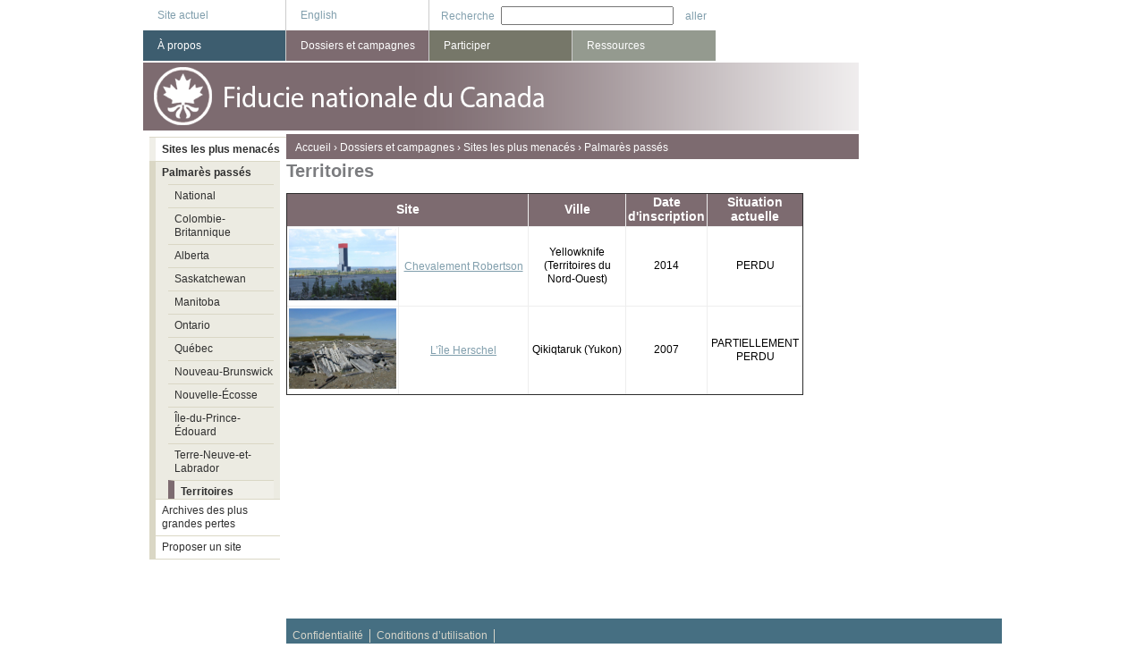

--- FILE ---
content_type: text/html; charset=utf-8
request_url: https://archive.fiducienationalecanada.ca/dossiers-et-campagnes/dix-sites-menac%C3%A9s/palmar%C3%A8s-pass%C3%A9s/territoires
body_size: 5123
content:
<!DOCTYPE html PUBLIC "-//W3C//DTD XHTML 1.0 Strict//EN" "http://www.w3.org/TR/xhtml1/DTD/xhtml1-strict.dtd">
<html xmlns="http://www.w3.org/1999/xhtml" xml:lang="fr" lang="fr" dir="ltr">

<head>
<meta http-equiv="Content-Type" content="text/html; charset=utf-8" />
  <title>Territoires | La Fiducie nationale du Canada</title>
  <meta http-equiv="Content-Type" content="text/html; charset=utf-8" />
<link rel="shortcut icon" href="/sites/www.nationaltrustcanada.ca/files/hcf_favicon_0.png" type="image/x-icon" />
<meta property="og:title" content="Territoires" />
<meta property="og:type" content="website" />
<link rel="canonical" href="https://archive.fiducienationalecanada.ca/dossiers-et-campagnes/dix-sites-menac%C3%A9s/palmar%C3%A8s-pass%C3%A9s/territoires" />
<meta property="og:url" content="https://archive.fiducienationalecanada.ca/dossiers-et-campagnes/dix-sites-menac%C3%A9s/palmar%C3%A8s-pass%C3%A9s/territoires" />
<meta name="revisit-after" content="1 day" />
  <link type="text/css" rel="stylesheet" media="all" href="/sites/fiducienationalecanada.ca/files/css/css_197526b068e881d41db38e805f280783.css" />
<link type="text/css" rel="stylesheet" media="print" href="/sites/fiducienationalecanada.ca/files/css/css_dd5a6344f7002e8e2ee2051aa5a83e46.css" />
<!--[if IE]>
<link type="text/css" rel="stylesheet" media="all" href="/sites/default/themes/hcf/ie.css?W" />
<![endif]-->
<!--[if lt IE 7]>
<link type="text/css" rel="stylesheet" media="all" href="/sites/default/themes/hcf/ie6-and-below.css?W" />
<![endif]-->
<!--[if IE 7]>
<link type="text/css" rel="stylesheet" media="all" href="/sites/default/themes/hcf/ie7.css?W" />
<![endif]-->
  <script type="text/javascript" src="/sites/fiducienationalecanada.ca/files/js/js_77be768f0d6735284f70c90f2bcb2868.js"></script>
<script type="text/javascript">
<!--//--><![CDATA[//><!--
jQuery.extend(Drupal.settings, { "basePath": "/", "googleanalytics": { "trackOutbound": 1, "trackMailto": 1, "trackDownload": 1, "trackDownloadExtensions": "7z|aac|arc|arj|asf|asx|avi|bin|csv|doc(x|m)?|dot(x|m)?|exe|flv|gif|gz|gzip|hqx|jar|jpe?g|js|mp(2|3|4|e?g)|mov(ie)?|msi|msp|pdf|phps|png|ppt(x|m)?|pot(x|m)?|pps(x|m)?|ppam|sld(x|m)?|thmx|qtm?|ra(m|r)?|sea|sit|tar|tgz|torrent|txt|wav|wma|wmv|wpd|xls(x|m|b)?|xlt(x|m)|xlam|xml|z|zip" } });
//--><!]]>
</script>
<script type="text/javascript">
<!--//--><![CDATA[//><!--
(function(i,s,o,g,r,a,m){i["GoogleAnalyticsObject"]=r;i[r]=i[r]||function(){(i[r].q=i[r].q||[]).push(arguments)},i[r].l=1*new Date();a=s.createElement(o),m=s.getElementsByTagName(o)[0];a.async=1;a.src=g;m.parentNode.insertBefore(a,m)})(window,document,"script","//www.google-analytics.com/analytics.js","ga");ga("create", "UA-23387092-1", { "cookieDomain": "auto" });ga("send", "pageview");
//--><!]]>
</script>
</head>
<body class="not-front not-logged-in node-type-page two-sidebars i18n-fr page-dossiers-et-campagnes-dix-sites-menac-s-palmar-s-pass-s-territoires section-dossiers-et-campagnes">

  <div id="page"><div id="page-inner">

    <a name="top" id="navigation-top"></a>
          <div id="skip-link"><a href="#navigation">Skip to Navigation</a></div>
    
    <div id="header"><div id="header-inner" class="clear-block">

      
              <div id="header-blocks" class="region region-header">
          <div id="block-menu-menu-top-header-menu" class="block block-menu region-odd even region-count-1 count-6"><div class="block-inner">

  
  <div class="content">
    <ul class="menu"><li class="leaf first last"><a href="http://www.fiducienationalecanada.ca/" title="Site actuel">Site actuel</a></li>
</ul>  </div>

  
</div></div> <!-- /block-inner, /block -->
<div id="block-locale-0" class="block block-locale region-even odd region-count-2 count-7"><div class="block-inner">

  
  <div class="content">
    <ul><li class="en first"><a href="https://archive.nationaltrustcanada.ca/issues-campaigns/top-ten-endangered/explore-past-listings/territories" class="language-link">English</a></li>
<li class="fr last active"><a href="https://archive.fiducienationalecanada.ca/dossiers-et-campagnes/dix-sites-menac%C3%A9s/palmar%C3%A8s-pass%C3%A9s/territoires" class="language-link active">Français</a></li>
</ul>  </div>

  
</div></div> <!-- /block-inner, /block -->
<div id="block-search-0" class="block block-search region-odd even region-count-3 count-8"><div class="block-inner">

  
  <div class="content">
    <form action="/dossiers-et-campagnes/dix-sites-menac%C3%A9s/palmar%C3%A8s-pass%C3%A9s/territoires"  accept-charset="UTF-8" method="post" id="search-block-form">
<div>
<div class="container-inline">
  Recherche <div class="form-item" id="edit-search-block-form-1-wrapper">
 <label for="edit-search-block-form-1">Search this site  </label>
 <input type="text" maxlength="128" name="search_block_form" id="edit-search-block-form-1" size="15" value="" title="Saisissez les termes que vous voulez rechercher." class="form-text" />
</div>
<input type="submit" name="op" id="edit-submit" value="aller"  class="form-submit" />
<input type="hidden" name="form_build_id" id="form-zdA8-t3f75SmPXfHJU8C8PZT74nVE5JQIKHnemaxwuo" value="form-zdA8-t3f75SmPXfHJU8C8PZT74nVE5JQIKHnemaxwuo"  />
<input type="hidden" name="form_id" id="edit-search-block-form" value="search_block_form"  />
</div>

</div></form>
  </div>

  
</div></div> <!-- /block-inner, /block -->
        </div> <!-- /#header-blocks -->
      
    </div></div> <!-- /#header-inner, /#header -->

    <div id="main"><div id="main-inner" class="clear-block with-navbar">

      <div id="content"><div id="content-inner">

        
                  <div id="content-top" class="region region-content_top">
            <div id="block-block-8" class="block block-block region-odd odd region-count-1 count-5"><div class="block-inner">

  
  <div class="content">
    <p class="masthead-spacer"><img alt="" src="/sites/heritagecanada.org/themes/hcf/images/masthead-spacer.gif" /></p>
  </div>

  
</div></div> <!-- /block-inner, /block -->
          </div> <!-- /#content-top -->
        
                  <div id="content-header">
            <div class="element-invisible">You are here</div><div class="breadcrumb"><a href="https://archive.fiducienationalecanada.ca/">Accueil</a> › <a href="https://archive.fiducienationalecanada.ca/" title="">Dossiers et campagnes</a> › <a href="https://archive.fiducienationalecanada.ca/dossiers-et-campagnes/10-sites-les-plus-menac%C3%A9s">Sites les plus menacés</a> › <a href="https://archive.fiducienationalecanada.ca/dossiers-et-campagnes/dix-sites-menac%C3%A9s/palmar%C3%A8s-pass%C3%A9s">Palmarès passés</a></div>                        <h1 class="title">Territoires</h1>                                                          </div> <!-- /#content-header -->
        
        <div id="content-area">
          <div id="node-5991" class="node clear-block">



  <div class="meta">
  
    </div>

  <div class="content">
    <table border="1" cellpadding="2" cellspacing="1" style="width: 578px;">
<tbody>
<tr>
<td class="rtecenter" colspan="2" style="width: 313px; background-color: rgb(125, 107, 112);">
				<span style="font-size:14px;"><strong><span style="color:#ffffff;">Site</span></strong></span></td>
<td class="rtecenter" style="width: 130px; background-color: rgb(125, 107, 112);">
				<span style="font-size:14px;"><strong><span style="color:#ffffff;">Ville</span></strong></span></td>
<td class="rtecenter" style="width: 38px; background-color: rgb(125, 107, 112);">
				<span style="font-size:14px;"><strong><span style="color:#ffffff;">Date d&#39;inscription</span></strong></span></td>
<td class="rtecenter" style="width: 103px; background-color: rgb(125, 107, 112);">
				<span style="font-size:14px;"><strong><span style="color:#ffffff;">Situation actuelle</span></strong></span></td>
</tr>
<tr>
<td class="rtecenter" style="width: 118px;">
				<img alt="" src="/sites/www.heritagecanada.org/files/Robertson%20headframe_Jack%20Danylchuk_comma_Northern%20Journal.jpg" style="width: 120px; height: 80px;" /></td>
<td class="rtecenter" style="width: 182px;">
				<a href="/dossiers-et-campagnes/dix-sites-menac%C3%A9s/palmar%C3%A8s-pass%C3%A9s/territoires/chevalement-robertson" style="line-height: 20.7999992370605px;">Chevalement Robertson</a></td>
<td class="rtecenter" style="width: 130px;">
				Yellowknife (Territoires du Nord-Ouest)</td>
<td class="rtecenter" style="width: 38px;">
				2014</td>
<td class="rtecenter" style="width: 103px;">
				PERDU</td>
</tr>
<tr>
<td class="rtecenter" style="width: 118px;">
				<img alt="" src="/sites/www.heritagecanada.org/files/Herschel.jpg" style="width: 120px; height: 90px;" /></td>
<td class="rtecenter" style="width: 182px;">
				<a href="/l%E2%80%99%C3%AEle-herschel"><span style="line-height: 20.7999992370605px;">L&rsquo;&icirc;le Herschel</span></a></td>
<td class="rtecenter" style="width: 130px;">
				Qikiqtaruk (Yukon)</td>
<td class="rtecenter" style="width: 38px;">
				2007</td>
<td class="rtecenter" style="width: 103px;">
				<span style="font-size: 12px;">PARTIELLEMENT PERDU</span></td>
</tr>
</tbody>
</table>
<p>&nbsp;</p>
  </div>

  </div>
        </div>

        
        
      </div></div> <!-- /#content-inner, /#content -->

              <div id="navbar"><div id="navbar-inner" class="clear-block region region-navbar">

          <a name="navigation" id="navigation"></a>

          
          
          <div id="block-nice_menus-2" class="block block-nice_menus region-odd even region-count-1 count-4"><div class="block-inner">

  
  <div class="content">
    <ul class="nice-menu nice-menu-down" id="nice-menu-2"><li class="menu-2612 menuparent menu-path-front first  odd "><a href="https://archive.fiducienationalecanada.ca/" title="">À propos</a><ul><li class="menu-3057 menu-path-node-681 first  odd "><a href="https://archive.fiducienationalecanada.ca/participer/nouvelles-de-la-fhc" title="">Nouvelles-Fiducie nationale</a></li>
<li class="menu-3008 menu-path-node-653 even "><a href="https://archive.fiducienationalecanada.ca/%C3%A0-propos/rapport-annuel">Rapport annuel</a></li>
<li class="menu-3027 menu-path-https--archivefiducienationalecanadaca-%C3%A0-propos-m%C3%A9dias odd  last "><a href="https://archive.fiducienationalecanada.ca/%C3%A0-propos/m%C3%A9dias" title="">Médias</a></li>
</ul>
</li>
<li class="menu-2614 menuparent menu-path-front active-trail even "><a href="https://archive.fiducienationalecanada.ca/" title="">Dossiers et campagnes</a><ul><li class="menu-17883 menu-path-node-8146 active-trail first  odd "><a href="https://archive.fiducienationalecanada.ca/dossiers-et-campagnes/10-sites-les-plus-menac%C3%A9s">Sites les plus menacés</a></li>
<li class="menu-3046 menu-path-node-670 even "><a href="https://archive.fiducienationalecanada.ca/dossiers-et-campagnes/incitatifs-financiers">Incitatifs financiers</a></li>
<li class="menu-3047 menu-path-node-671 odd "><a href="https://archive.fiducienationalecanada.ca/dossiers-et-campagnes/protection-l%C3%A9gale">Protection légale</a></li>
<li class="menu-3048 menu-path-node-672 even "><a href="https://archive.fiducienationalecanada.ca/dossiers-et-campagnes/durabilit%C3%A9">Durabilité</a></li>
<li class="menu-3049 menu-path-node-673 odd "><a href="https://archive.fiducienationalecanada.ca/dossiers-et-campagnes/priorit%C3%A9-au-patrimoine">Priorité au patrimoine</a></li>
<li class="menu-3052 menu-path-node-676 even  last "><a href="https://archive.fiducienationalecanada.ca/dossiers-et-campagnes/lieux-%C3%A0-risque">Lieux à risque</a></li>
</ul>
</li>
<li class="menu-2616 menuparent menu-path-front odd "><a href="https://archive.fiducienationalecanada.ca/" title="">Participer</a><ul><li class="menu-3059 menu-path-node-683 first  odd "><a href="https://archive.fiducienationalecanada.ca/participer/aide-%E2%80%93-propri%C3%A9taires">Aide – propriétaires</a></li>
<li class="menu-17546 menu-path-node-7842 even "><a href="https://archive.fiducienationalecanada.ca/participer/prix/laur%C3%A9ats-de-2015" title="">Lauréats de 2015</a></li>
<li class="menu-17865 menu-path-node-8082 odd "><a href="https://archive.fiducienationalecanada.ca/participer/prix/laur%C3%A9ats-de-2016" title="">Lauréats de 2016</a></li>
<li class="menu-6954 menu-path-node-5755 even "><a href="https://archive.fiducienationalecanada.ca/participer/r%C3%A9seaux-nationaux/table-ronde-nationale-de-l%E2%80%99%C3%A9ducation-sur-le-patrimoine" title="">Table ronde nationale de l’éducation sur le patrimoine</a></li>
<li class="menu-5212 menu-path-node-5488 odd  last "><a href="https://archive.fiducienationalecanada.ca/participer/prix/archive-des-laur%C3%A9ats" title="">Archive des lauréats</a></li>
</ul>
</li>
<li class="menu-2617 menuparent menu-path-front even  last "><a href="https://archive.fiducienationalecanada.ca/" title="">Ressources</a><ul><li class="menu-6781 menu-path-node-5708 first  odd "><a href="https://archive.fiducienationalecanada.ca/ressources/emplois/jeunesse-canada-au-travail/sur-place-avec-jct" title="">Sur place avec JCT</a></li>
<li class="menu-3064 menu-path-node-688 even "><a href="https://archive.fiducienationalecanada.ca/ressources/publications">Publications</a></li>
<li class="menu-3065 menu-path-node-689 odd "><a href="https://archive.fiducienationalecanada.ca/ressources/librairie">Librairie</a></li>
<li class="menu-3073 menu-path-node-697 even  last "><a href="https://archive.fiducienationalecanada.ca/ressources/liens-du-patrimoine" title="">Liens du patrimoine</a></li>
</ul>
</li>
</ul>
  </div>

  
</div></div> <!-- /block-inner, /block -->

        </div></div> <!-- /#navbar-inner, /#navbar -->
      

              <div id="sidebar-left"><div id="sidebar-left-inner" class="region region-left">
          <div id="block-menu_block-5" class="block block-menu_block region-odd odd region-count-1 count-1"><div class="block-inner">

      <h2 class="title"><a href="https://archive.fiducienationalecanada.ca/dossiers-et-campagnes/10-sites-les-plus-menac%C3%A9s" class="active-trail">Sites les plus menacés</a></h2>
  
  <div class="content">
    <div class="menu-block-5 menu-name-menu-primary-links-french parent-mlid-0 menu-level-3">
  <ul class="menu"><li class="expanded first menu-mlid-5275 active-trail"><a href="https://archive.fiducienationalecanada.ca/dossiers-et-campagnes/dix-sites-menac%C3%A9s/palmar%C3%A8s-pass%C3%A9s" class="active-trail">Palmarès passés</a><ul class="menu"><li class="collapsed first menu-mlid-8266"><a href="https://archive.fiducienationalecanada.ca/dossiers-et-campagnes/dix-sites-menac%C3%A9s/palmar%C3%A8s-pass%C3%A9s/national">National</a></li>
<li class="collapsed menu-mlid-5864"><a href="https://archive.fiducienationalecanada.ca/dossiers-et-campagnes/dix-sites-menac%C3%A9s/palmar%C3%A8s-pass%C3%A9s/colombie-britannique">Colombie-Britannique</a></li>
<li class="collapsed menu-mlid-5865"><a href="https://archive.fiducienationalecanada.ca/dossiers-et-campagnes/dix-sites-menac%C3%A9s/palmar%C3%A8s-pass%C3%A9s/alberta">Alberta</a></li>
<li class="collapsed menu-mlid-5866"><a href="https://archive.fiducienationalecanada.ca/dossiers-et-campagnes/dix-sites-menac%C3%A9s/palmar%C3%A8s-pass%C3%A9s/saskatchewan">Saskatchewan</a></li>
<li class="collapsed menu-mlid-5867"><a href="https://archive.fiducienationalecanada.ca/dossiers-et-campagnes/dix-sites-menac%C3%A9s/palmar%C3%A8s-pass%C3%A9s/manitoba">Manitoba</a></li>
<li class="collapsed menu-mlid-5868"><a href="https://archive.fiducienationalecanada.ca/dossiers-et-campagnes/dix-sites-menac%C3%A9s/palmar%C3%A8s-pass%C3%A9s/ontario">Ontario</a></li>
<li class="collapsed menu-mlid-5870"><a href="https://archive.fiducienationalecanada.ca/dossiers-et-campagnes/dix-sites-menac%C3%A9s/palmar%C3%A8s-pass%C3%A9s/qu%C3%A9bec">Québec</a></li>
<li class="collapsed menu-mlid-5872"><a href="https://archive.fiducienationalecanada.ca/dossiers-et-campagnes/dix-sites-menac%C3%A9s/palmar%C3%A8s-pass%C3%A9s/nouveau-brunswick">Nouveau-Brunswick</a></li>
<li class="collapsed menu-mlid-5874"><a href="https://archive.fiducienationalecanada.ca/dossiers-et-campagnes/dix-sites-menac%C3%A9s/palmar%C3%A8s-pass%C3%A9s/nouvelle-%C3%A9cosse">Nouvelle-Écosse</a></li>
<li class="collapsed menu-mlid-5876"><a href="https://archive.fiducienationalecanada.ca/dossiers-et-campagnes/dix-sites-menac%C3%A9s/palmar%C3%A8s-pass%C3%A9s/%C3%AEle-du-prince-%C3%A9douard">Île-du-Prince-Édouard</a></li>
<li class="collapsed menu-mlid-5878"><a href="https://archive.fiducienationalecanada.ca/dossiers-et-campagnes/dix-sites-menac%C3%A9s/palmar%C3%A8s-pass%C3%A9s/terre-neuve-et-labrador">Terre-Neuve-et-Labrador</a></li>
<li class="expanded last menu-mlid-7607 active active-trail"><a href="https://archive.fiducienationalecanada.ca/dossiers-et-campagnes/dix-sites-menac%C3%A9s/palmar%C3%A8s-pass%C3%A9s/territoires" class="active-trail active">Territoires</a><ul class="menu"><li class="leaf first last menu-mlid-17416"><a href="https://archive.fiducienationalecanada.ca/dossiers-et-campagnes/dix-sites-menac%C3%A9s/palmar%C3%A8s-pass%C3%A9s/territoires/chevalement-robertson">Chevalement Robertson</a></li>
</ul></li>
</ul></li>
<li class="leaf menu-mlid-5277"><a href="https://archive.fiducienationalecanada.ca/dossiers-et-campagnes/dix-sites-menac%C3%A9s/archives-des-plus-grandes-pertes">Archives des plus grandes pertes</a></li>
<li class="leaf last menu-mlid-17909"><a href="https://archive.fiducienationalecanada.ca/palmar%C3%A8s-des-10-sites-les-plus-menac%C3%A9s-formulaire-de-mise-en-candidature">Proposer un site</a></li>
</ul></div>
  </div>

  
</div></div> <!-- /block-inner, /block -->
<div id="block-block-48" class="block block-block region-even even region-count-2 count-2"><div class="block-inner">

  
  <div class="content">
    <p>&nbsp;</p>
<p>&nbsp;</p>
  </div>

  
</div></div> <!-- /block-inner, /block -->
        </div></div> <!-- /#sidebar-left-inner, /#sidebar-left -->
      
              <div id="banner">
          <div id="block-block-28" class="block block-block region-odd odd region-count-1 count-9"><div class="block-inner">

  
  <div class="content">
    <p><a href="/"><img alt="La Fiducie nationale du Canada" src="/sites/www.heritagecanada.org/files/Banner-Issues%20and%20Campaigns-FR.png" style="width: 800px; height: 76px;" /></a></p>
  </div>

  
</div></div> <!-- /block-inner, /block -->
        </div>
        

              <div id="sidebar-right"><div id="sidebar-right-inner" class="region region-right">
          <div id="block-block-73" class="block block-block region-odd odd region-count-1 count-3"><div class="block-inner">
  <div class="colour-block-right">
  
  <div class="content">
    <div>
<p>&nbsp;</p>
</div>
<p>&nbsp;</p>
  </div>
  
    </div>
</div></div> <!-- /block-inner, /block -->
        </div></div> <!-- /#sidebar-right-inner, /#sidebar-right -->
          
    </div></div> <!-- /#main-inner, /#main -->

          <div id="footer"><div id="footer-inner" class="region region-footer">

        <div id="block-menu-menu-footer" class="block block-menu region-odd even region-count-1 count-10"><div class="block-inner">

  
  <div class="content">
    <ul class="menu"><li class="leaf first"><a href="https://archive.fiducienationalecanada.ca/confidentialit%C3%A9" title="">Confidentialité</a></li>
<li class="leaf last"><a href="https://archive.fiducienationalecanada.ca/conditions-d%E2%80%99utilisation" title="">Conditions d’utilisation</a></li>
</ul>  </div>

  
</div></div> <!-- /block-inner, /block -->

      </div></div> <!-- /#footer-inner, /#footer -->
    
  </div></div> <!-- /#page-inner, /#page -->

  
  <div id="fb-root"></div>
<script type="text/javascript">
<!--//--><![CDATA[//><!--
  jQuery.extend(Drupal.settings, {"fb":{"base_url":"https:\/\/archive.fiducienationalecanada.ca","ajax_event_url":"https:\/\/archive.fiducienationalecanada.ca\/fb\/ajax","is_anonymous":true,"fb_init_settings":{"xfbml":false,"status":false,"oauth":true,"cookie":true,"channelUrl":"https:\/\/archive.fiducienationalecanada.ca\/fb\/channel"},"test_login_status":false,"get_login_status":true,"controls":"","js_sdk_url":"https:\/\/connect.facebook.net\/en_US\/all.js"}});

if (typeof(FB) == 'undefined') {
  var e = document.createElement('script');
  e.async = true;
  e.src = Drupal.settings.fb.js_sdk_url;
  document.getElementById('fb-root').appendChild(e);
}


//--><!]]>

</script>
<script type="text/javascript">
<!--//--><![CDATA[//><!--
if (typeof pageTracker != "undefined") {addthis_config.data_ga_tracker = pageTracker;}
//--><!]]>
</script>
<script type="text/javascript">
<!--//--><![CDATA[//><!--
if (typeof addthis != "undefined") {addthis.init();}
//--><!]]>
</script>

</body>
</html>
